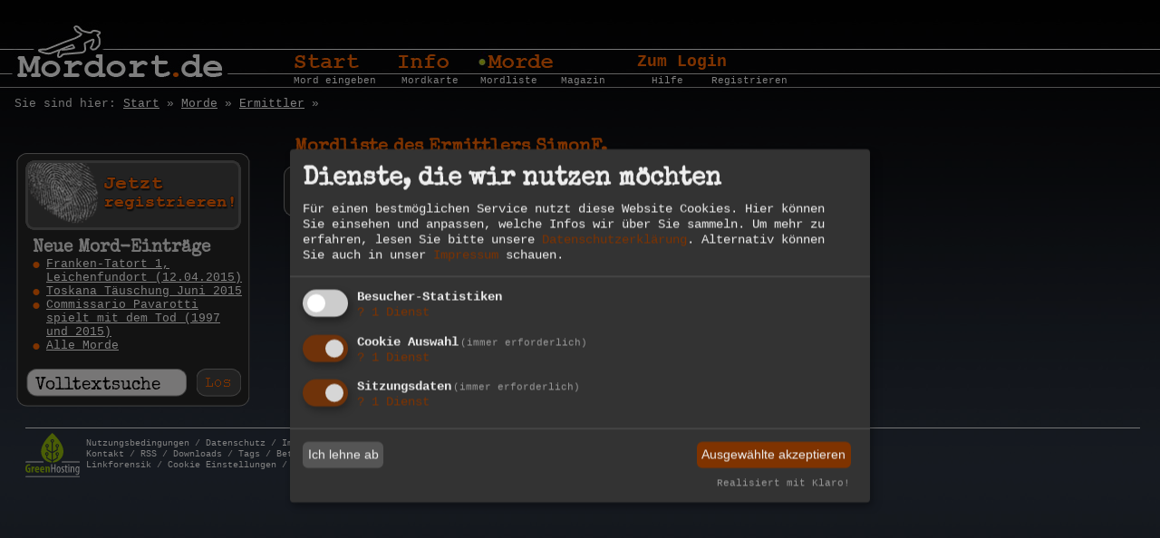

--- FILE ---
content_type: text/html; charset=UTF-8
request_url: https://www.mordort.de/morde/ermittler/?u=137__blTU0bLQ2MVUM
body_size: 4968
content:
<!DOCTYPE HTML PUBLIC "-//W3C//DTD HTML 4.01 Transitional//EN" "https://www.w3.org/TR/html4/loose.dtd">
<html>
<head>

	<meta http-equiv="pragma" content="no-cache">
	<meta http-equiv="Content-Style-Type" content="text/css">
	<meta http-equiv="Content-Script-Type" content="text/javascript">
	<meta http-equiv="cache-control" content="no-cache, must-revalidate">
	<meta name="ROBOTS" content="index,follow">
	<meta name="REVISIT-AFTER" content="2 DAYS">

			<meta name="description" content="Mordort.de zeigt Ihnen Mordorte aus Krimis und Thriller">	
				
	<meta name="keywords" content="Mord, Krimi, Kriminalroman, Krimis, Thriller, Kriminalliteratur, Spannung">	
			
			
	<meta name="author" content="Mordort.de">
	<link rel="canonical" href="https://www.mordort.de/morde/ermittler/" />
	<meta name="copyright" content="Mordort.de">
	<meta name="publisher" content="Mordort.de">
	<meta name="ICBM" content="53.574789,9.941955">

	<link rel="shortcut icon" href="/favicon.ico"> 	
	<meta name="google-site-verification" content="mQCOgPUAdTiUmTS6Kie90bCdjR66z2rxrjZ8KASUrpY" />
	<meta name="MSSmartTagsPreventParsing" content="true">
	<meta http-equiv="imagetoolbar" content="no">
	<link rel="apple-touch-icon" type="image/x-icon" href="/images/icons/apple-touch-icon.png">
			<title>/morde/ermittler/?u=137__blTU0bLQ2MVUM - Mordort.de</title>
		
		<style type="text/css">
			/* Reset Fonts 
			Copyright (c) 2007, Yahoo! Inc. All rights reserved.
			Code licensed under the BSD License:
			https://developer.yahoo.net/yui/license.txt
			version: 2.2.0
			*/
			/*reset.css*/body,div,dl,dt,dd,ul,ol,li,h1,h2,h3,h4,h5,h6,pre,form,fieldset,input,textarea,p,blockquote,th,td{margin:0;padding:0;}table{border-collapse:collapse;border-spacing:0;}fieldset,img{border:0;}address,caption,cite,code,dfn,em,strong,th,var{font-style:normal;font-weight:normal;}ol,ul {list-style:none;}caption,th {text-align:left;}h1,h2,h3,h4,h5,h6{font-size:100%;font-weight:normal;}q:before,q:after{content:'';}abbr,acronym {border:0;}
			/*fonts.css*/body{font:13px arial,helvetica,clean,sans-serif;*font-size:small;*font:x-small;}table {font-size:inherit;font:100%;}select, input, textarea {font:99% arial,helvetica,clean,sans-serif;}pre, code {font:115% monospace;*font-size:100%;}body * {line-height:1.22em;}
			/*grids.css*/body{text-align:center;}#ft{clear:both;}#doc,#doc2,#doc3,.yui-t1,.yui-t2,.yui-t3,.yui-t4,.yui-t5,.yui-t6,.yui-t7{margin:auto;text-align:left;width:57.69em;*width:56.3em;min-width:750px;}#doc2{width:73.074em;*width:71.313em;min-width:950px;}#doc3{margin:auto 10px;width:auto;}.yui-b{position:relative;}.yui-b{_position:static;}#yui-main .yui-b{position:static;}#yui-main{width:100%;}.yui-t1 #yui-main,.yui-t2 #yui-main,.yui-t3 #yui-main{float:right;margin-left:-25em;}.yui-t4 #yui-main,.yui-t5 #yui-main,.yui-t6 #yui-main{float:left;margin-right:-25em;}.yui-t1 .yui-b{float:left;width:12.3207em;*width:12.0106em;}.yui-t1 #yui-main .yui-b{margin-left:13.3207em;*margin-left:13.0106em;}.yui-t2 .yui-b{float:left;width:13.8456em;*width:13.512em;}.yui-t2 #yui-main .yui-b{margin-left:14.8456em;*margin-left:14.512em;}.yui-t3 .yui-b{float:left;width:23.0759em;*width:22.52em;}.yui-t3 #yui-main .yui-b{margin-left:24.0759em;*margin-left:23.52em;}.yui-t4 .yui-b{float:right;width:13.8456em;*width:13.512em;}.yui-t4 #yui-main .yui-b{margin-right:14.8456em;*margin-right:14.512em;}.yui-t5 .yui-b{float:right;width:18.4608em;*width:18.016em;}.yui-t5 #yui-main .yui-b{margin-right:19.4608em;*margin-right:19.016em;}.yui-t6 .yui-b{float:right;width:23.0759em;*width:22.52em;}.yui-t6 #yui-main .yui-b{margin-right:24.0759em;*margin-right:23.52em;}.yui-t7 #yui-main .yui-b{display:block;margin:0 0 1em 0;}#yui-main .yui-b{float:none;width:auto;}.yui-g .yui-u,.yui-g .yui-g,.yui-gc .yui-u,.yui-gc .yui-g .yui-u,.yui-ge .yui-u,.yui-gf .yui-u{float:right;display:inline;}.yui-g div.first,.yui-gc div.first,.yui-gc div.first div.first,.yui-gd div.first,.yui-ge div.first,.yui-gf div.first{float:left;}.yui-g .yui-u,.yui-g .yui-g{width:49.1%;}.yui-g .yui-g .yui-u,.yui-gc .yui-g .yui-u{width:48.1%;}.yui-gb .yui-u,.yui-gc .yui-u,.yui-gd .yui-u{float:left;margin-left:2%;*margin-left:1.895%;width:32%;}.yui-gb div.first,.yui-gc div.first,.yui-gd div.first{margin-left:0;}.yui-gc div.first,.yui-gd .yui-u{width:66%;}.yui-gd div.first{width:32%;}.yui-ge .yui-u{width:24%;}.yui-ge div.first,.yui-gf .yui-u{width:74.2%;}.yui-gf div.first{width:24%;}.yui-ge div.first{width:74.2%;}#bd:after,.yui-g:after,.yui-gb:after,.yui-gc:after,.yui-gd:after,.yui-ge:after,.yui-gf:after{content:".";display:block;height:0;clear:both;visibility:hidden;}#bd,.yui-g,.yui-gb,.yui-gc,.yui-gd,.yui-ge,.yui-gf{zoom:1;}
		</style>
	
	<link rel="stylesheet" type="text/css" href="/css/style.min.css" media="screen, projection">

	<script defer type="application/javascript" src="/js/klaroconfig.js?v=1.5"></script>
	<script defer type="application/javascript" src="/js/klaro.js?v=1.6" data-style-prefix="myklaro"></script>
	<script defer type="application/javascript" src="/js/klarofix.js?v=1.5"></script>
	<link rel="stylesheet" href="/vendor/leaflet/leaflet/dist/leaflet.css" />
	
		
	<style type="text/css">
		/* Leaflet Locate */

		.leaflet-bar-part-single {
			-webkit-border-radius: 4px 4px 4px 4px;
					border-radius: 4px 4px 4px 4px;
			border-bottom: none;
		}

		.leaflet-touch .leaflet-bar-part-single {
			-webkit-border-radius: 7px 7px 7px 7px;
					border-radius: 7px 7px 7px 7px;
			border-bottom: none;
		}

		.leaflet-control-locate a {
			background-image: url(/images/locate.png);
		}

		.leaflet-control-locate.requesting a {
			background-image: url(/images/spinner.gif);
		}

		.leaflet-control-locate.active a {
			background-image: url(/images/locate_active.png);
		}

		.leaflet-control-locate.active.following a {
			background-image: url(/images/locate_following.png);
		}		
		/* Leaflet Extra*/
		.leaflet-control-attribution  a{
			font-weight:bold;
			text-decoration: none;
			color: black; 
		}

		.leaflet-popup-content {
			font-weight:bold;
			text-decoration: none;
			color: black; 
		}

		/* Mini Map */
		.leaflet-control-minimap {
			border:solid rgba(255, 255, 255, 0.7) 3px;
			box-shadow: 0 1px 7px #999;
			background: #f8f8f9;
			-moz-border-radius: 8px;
			-webkit-border-radius: 8px;
			border-radius: 8px;
		}

		.leaflet-control-minimap a {
			background-color: rgba(255, 255, 255, 0.75);
			background-position: 1px 2px;
			background-repeat: no-repeat;
			display: block;
			outline: none;
			z-index: 99999;
		}

		.leaflet-control-minimap a.minimized {
			background-position: 1px -18px;
		}

		.leaflet-control-minimap-toggle-display {
			background-image: url("images/toggle.png");
			border-radius: 4px 4px 4px 4px;
			height: 19px;
			width: 19px;
			position: absolute;
			bottom: 0;
			right: 0; 
		}	

		textarea[name=mymsg] {
			overflow: scroll;
			resize: none;
		}
	</style>

	<script type="text/javascript">	
	function addScript(url) {
		var script = document.createElement('script');
		script.src = url;
		document.getElementsByTagName('head')[0].appendChild(script);

	}
	</script>	

	<script type="text/javascript" language="javascript" src="/js/nav.js"></script>	
	<script type="text/javascript" language="javascript" src="/js/leaflet.js"></script>	
	<script type="text/javascript" language="javascript" async src="/js/leaflet-providers.min.js"></script>	
	<script type="text/javascript" language="javascript" async src="/js/leaflet-locate.min.js"></script>
	<script type="text/javascript" language="javascript" async src="/js/leaflet-minimap.js"></script>
	<script type="text/javascript" language="javascript" async src="/js/leaflet-oms.min.js"></script>
	
	<script src="/js/jquery.min.js" type="text/javascript"></script>
	
	<script type="text/javascript" language="javascript" src="/js/bigpipe.min.js"></script>
	<script type="text/javascript">var BigPipe = $.BigPipe({debug: false});</script>
	<script type="text/javascript" language="javascript" async src="/js/jquery.slabtext.min.js"></script>
	<script type="text/javascript" src="/js/socialshareprivacy.min.js"></script>
	<script type="text/javascript" src="/js/social/mordort.min.js?v=1.1"></script>
	<script type="text/javascript" src="/js/social/de/socialshareprivacy.js"></script>
	<script type="text/javascript" src="/js/social/de/modules/mordort.de.min.js?v=1.0"></script>
	<script type="text/javascript" src="/js/captchareload.js?v=5"></script>
<!--
	<SCRIPT charset="utf-8" async type="text/javascript" src="https://ws-eu.amazon-adsystem.com/widgets/q?ServiceVersion=20070822&MarketPlace=DE&ID=V20070822%2FDE%2Fvistanova%2F8005%2Fcc5c08ce-40ce-44f4-bf9d-928ffe8153a9"> </SCRIPT> <NOSCRIPT><A HREF="https://ws-eu.amazon-adsystem.com/widgets/q?ServiceVersion=20070822&MarketPlace=DE&ID=V20070822%2FDE%2Fvistanova%2F8005%2Fcc5c08ce-40ce-44f4-bf9d-928ffe8153a9&Operation=NoScript">Amazon.de Widgets</A></NOSCRIPT>		
-->
	<script type="text/javascript">
	$(document).ready(function () {
		$('.share').socialSharePrivacy();
	});
	</script>
	
	
	<!--[if lt IE 7]>
	<script defer type="text/javascript" src="/js/pngfix.js"></script>
	<![endif]-->
	
<NOSCRIPT>
<h1>Mordort.de</h1>

<h2> Aktuellste Mordeintr�ge:</h2>
<a href="http://www.mordort.de/morddetail/franken-tatort-1-leichenfundort-12042015-mid-971__blcqgibUekYkA">Franken-Tatort 1, Leichenfundort (12.04.2015)</a>
<a href="http://www.mordort.de/morddetail/toskana-taeuschung-juni-2015-mid-968__blXq1lJ3m4AyU">Toskana Täuschung Juni 2015</a>
<a href="http://www.mordort.de/morddetail/commissario-pavarotti-spielt-mit-dem-tod-1997-und-2015-mid-916__blPCUSznxoVfg">Commissario Pavarotti spielt mit dem Tod (1997 und 2015)</a>

<h3>Alle Morde:</h3>
<a href="http://www.mordort.de/morde/">Liste aller Morde</a><br>
</NOSCRIPT>

</head><body>
<div id="doc3" class="yui-t7">
	   <div id="hd">
      <table border="0" cellpadding="0" cellspacing="0">
              <tr>
                      <td rowspan="2" id="logo"><a href="https://www.mordort.de"><img src="/images/logo.jpg" width="239" height="63" border=0 alt="Mordort"></a></td>
                        <td id="headerTop">
                                <p style="width:116px"><a href="/" style="width:85px"><img src="/images/nav_start_lo.jpg" width="85" height="20" alt="Startseite Mordort.de" border="0" onmouseover="this.src='/images/nav_start_hi.jpg'" onmouseout="this.src='/images/nav_start_lo.jpg'"></a></p>
                                <p style="width:99px"><a href="/info/" style="width:68px"><img src="/images/nav_info_lo.jpg" width="68" height="20" alt="Info" border="0" onmouseover="this.src=b[1].src" onmouseout="this.src='/images/nav_info_lo.jpg'"></a></p>
                                <p style="width:175px"><a href="/mordkarte/" style="width:84px"><img src="/images/nav_morde_hi.jpg" width="84" height="20" alt="Morde" border="0" onmouseover="this.src=b[2].src" onmouseout="this.src='/images/nav_morde_hi.jpg'"></a></p>
                                <p style="font-size:10px"><a href="/einloggen/">Zum Login</a></p>
                        </td>
              </tr>
                <tr>
                        <td id="headerSub">
                                <p style="width:119px"><a href="/mordeingabe/">Mord eingeben</a></p>
                                <p style="width:87px"><a href="/mordkarte/">Mordkarte</a></p>
                                <p style="width:89px"><a href="/morde/">Mordliste</a></p>
                                <p style="width:100px"><a href="/magazin/">Magazin</a></p>
                                <p style="width:66px"><a href="/hilfe/">Hilfe</a></p>
                                <p><a href="/registrieren/">Registrieren</a></p>
                        </td>
                </tr>
      </table>
   </div> 
  <div style="padding-left:3px;padding-top:10px;padding-bottom:0px"><div xmlns:v="http://rdf.data-vocabulary.org/#" id="crums">Sie sind hier: <span typeof="v:Breadcrumb"><a href="http://www.mordort.de" rel="v:url" property="v:title">Start</a> &raquo; </span><span typeof="v:Breadcrumb"><a href="http://www.mordort.de/morde" rel="v:url" property="v:title">Morde</a> &raquo; </span><span typeof="v:Breadcrumb"><a href="http://www.mordort.de/morde/ermittler" rel="v:url" property="v:title">Ermittler</a> &raquo; </span><span typeof="v:Breadcrumb"><a href="http://www.mordort.de/morde/ermittler/?u=137__blTU0bLQ2MVUM" rel="v:url" property="v:title"></a></span></div></div>
  	<div id="bd">
		<div class="yui-g">
			<table border="0" cellpadding="0" cellspacing="0">
				<tr>
					<td width="295" id="leftColNews">
						<br>
						<form action="https://www.mordort.de/suchen/" method="post">
		<table border="0" cellpadding="0" cellspacing="0">
			<tr>
				<td class="leftBoxHeadline" style="font-size:2px">&nbsp;</td>
			</tr>
							
			<tr>
				<td align="center" class="leftBoxMid"><a href="/registrieren/"><img src="/images/header_mitmachen.gif" width="238" height="77" alt="Jetzt mitmachen bei Mordort" border="0"></a></td>
			</tr>
							
			<tr>
				<td class="leftBoxMid" style="padding:7px 3px 18px 18px;background-color:#272727">
				<h2 style="font-size:19px">Neue Mord-Eintr&auml;ge</h2>
					<table border="0" cellpadding="0" cellspacing="0" width="237">
												
					<tr>
						<td class="bullet"><img src="/images/bullet_orangeOnBlack.gif" width="8" height="7" alt="" border="0"></td>
						<td><a href="/morddetail/franken-tatort-1-leichenfundort-12042015-mid-971__blcqgibUekYkA" rel="nofollow">Franken-Tatort 1, Leichenfundort (12.04.2015)</a></td>
					</tr>
												
					<tr>
						<td class="bullet"><img src="/images/bullet_orangeOnBlack.gif" width="8" height="7" alt="" border="0"></td>
						<td><a href="/morddetail/toskana-taeuschung-juni-2015-mid-968__blXq1lJ3m4AyU" rel="nofollow">Toskana Täuschung Juni 2015</a></td>
					</tr>
												
					<tr>
						<td class="bullet"><img src="/images/bullet_orangeOnBlack.gif" width="8" height="7" alt="" border="0"></td>
						<td><a href="/morddetail/commissario-pavarotti-spielt-mit-dem-tod-1997-und-2015-mid-916__blPCUSznxoVfg" rel="nofollow">Commissario Pavarotti spielt mit dem Tod (1997 und 2015)</a></td>
					</tr>
										<tr>
						<td class="bullet"><img src="/images/bullet_orangeOnBlack.gif" width="8" height="7" alt="" border="0"></td>
						<td><a href="/morde/" rel="nofollow">Alle Morde</a></td>
					</tr>								
				</table>
							
				</td>
			</tr>
			<tr>
				<td class="leftBoxMid" style="padding-left:11px">
					<p class="search"><input type="text" name="q" value="Volltextsuche" size="20" onfocus="this.value=''" maxlength="50"></p>
					<p><input type="image" src="/images/btn_los.gif" style="display:block"></p>
					<br><br>
				</td>
			</tr>
			<tr>
				<td><img src="/images/lb_bottom_258.gif" width="258" height="10" alt="" border="0" style="display:block"></td>
			</tr>
		</table>
</form>	

		
					</td>
					<td id="rightColDetail">
					<!-- Content Start -->
					<h1>Mordliste des Ermittlers SimonF.</h1>
					<div class="box">
					<table border="0" cellpadding="0" cellspacing="0" width="331">
						<tr>
							<td colspan=2 class="rightBox1Headline"><h2>Zeige 1-0 von 0 Morden.</h2></td>
						</tr>
						
						<tr>							
							<td colspan=2 class="rightBoxMid"><br></td>
						</tr>				
						<tr>							
							<td colspan=2 class="rightBoxMid">  </td>
						</tr>
						<tr>
							<td colspan=2><img src="/images/rb_bottom_597_1D232C.gif" width="597" height="11" alt="" border="0"></td>
						</tr>
					</table>
					
					</div>
					<!-- Content Ende -->
					</td>
				</tr>
			</table>		
		</div>
	 </div>			
	 	<div id="ft">
		<hr align="left" width="99%" size="1" noshade="noshade">			
		<table border="0" cellpadding="0" cellspacing="0">
			<tr>
				<td style="padding-right:7px" >
					<a href="https://www.vistanova.de/sicherer-betrieb/" target="_new"><img src="/images/greenhosting.svg" width="60" alt="Sicherer und nachhaltiger Betrieb - Vista Nova" border=0></a>
				</td>
				<td style="vertical-align:middle">
					<a href="/agb/">Nutzungsbedingungen</a> / <a href="/datenschutz/">Datenschutz</a> / <a href="/impressum/">Impressum</a> /  &copy;2006 - 2026 Vista Nova - Partner von<br>
					<a href="javascript:linkTo_UnCryptMailto('pdlowr=lqirCprugruw1gh', 3);">Kontakt</a> / <a href="/rss/">RSS</a> / <a href="/downloads/">Downloads</a> / <a href="/tagcloud/">Tags</a> / <a href="/betreiber/">Betreiber</a> / <a href="/werbung/">Werbung</a> / <a href="/fanartikel/">Fanartikel</a> <!-- / <a href="https://twitter.com/mordort" target="_new"><img src="/images/twitter.gif" border=0 alt="Mordort.de auf Twitter"></a> --><br>
					<a href="/links/">Linkforensik</a> / <a onclick="klaro.show();return false;">Cookie Einstellungen</a> / V2.3					
				</td>
				<td style="padding-left:7px"><img src="/images/amazon.jpg" alt="Partner von Amazon" border=0></td>
				<td style="padding-left:15px" valign="top">
								</td>
			</tr>
		</table>
		</div>
	</div>





 
	
</div>
</body>
</html>	

--- FILE ---
content_type: application/javascript
request_url: https://www.mordort.de/js/social/de/socialshareprivacy.js
body_size: 335
content:
/*
 * jquery.socialshareprivacy.js | 2 Klicks fuer mehr Datenschutz
 *
 * http://www.heise.de/extras/socialshareprivacy/
 * http://www.heise.de/ct/artikel/2-Klicks-fuer-mehr-Datenschutz-1333879.html
 *
 * Copyright (c) 2011 Hilko Holweg, Sebastian Hilbig, Nicolas Heiringhoff, Juergen Schmidt,
 * Heise Zeitschriften Verlag GmbH & Co. KG, http://www.heise.de
 *
 * Copyright (c) 2012 Mathias Panzenböck
 *
 * is released under the MIT License http://www.opensource.org/licenses/mit-license.php
 *
 * Spread the word, link to us if you can.
 */

jQuery.extend(jQuery.fn.socialSharePrivacy.settings, {
	'info_link'         : 'http://panzi.github.io/SocialSharePrivacy/index.de.html',
	'txt_settings'      : 'Einstellungen',
	'txt_help'          : 'Wenn Sie diese Felder durch einen Klick aktivieren, werden Informationen an Facebook, Twitter oder Google etc. in die USA &uuml;bertragen und unter Umst&auml;nden auch dort gespeichert. N&auml;heres erfahren Sie durch einen Klick auf das <em>i</em>.',
	'settings_perma'    : 'Dauerhaft aktivieren und Daten&uuml;ber&shy;tragung zustimmen:',
	'language'          : 'de'
});


--- FILE ---
content_type: application/javascript
request_url: https://www.mordort.de/js/nav.js
body_size: -62
content:
var b=new Array(3);
for (i=0;i<3;i++) {
  b[i]=new Image();
}
b[0].src="/images/nav_start_hi.jpg";
b[1].src="/images/nav_info_hi.jpg";
b[2].src="/images/nav_morde_hi.jpg";


function UnCryptMailto(s, shift) {
	var n=0;
	var r="";
	for(var i=0;i<s.length;i++) { 
		n=s.charCodeAt(i); 
		if (n>=8364) {n = 128;}
		r += String.fromCharCode(n-(shift)); 
	}
	return r;
}
function linkTo_UnCryptMailto(s, shift)	{
	location.href=UnCryptMailto(s, shift);
}
